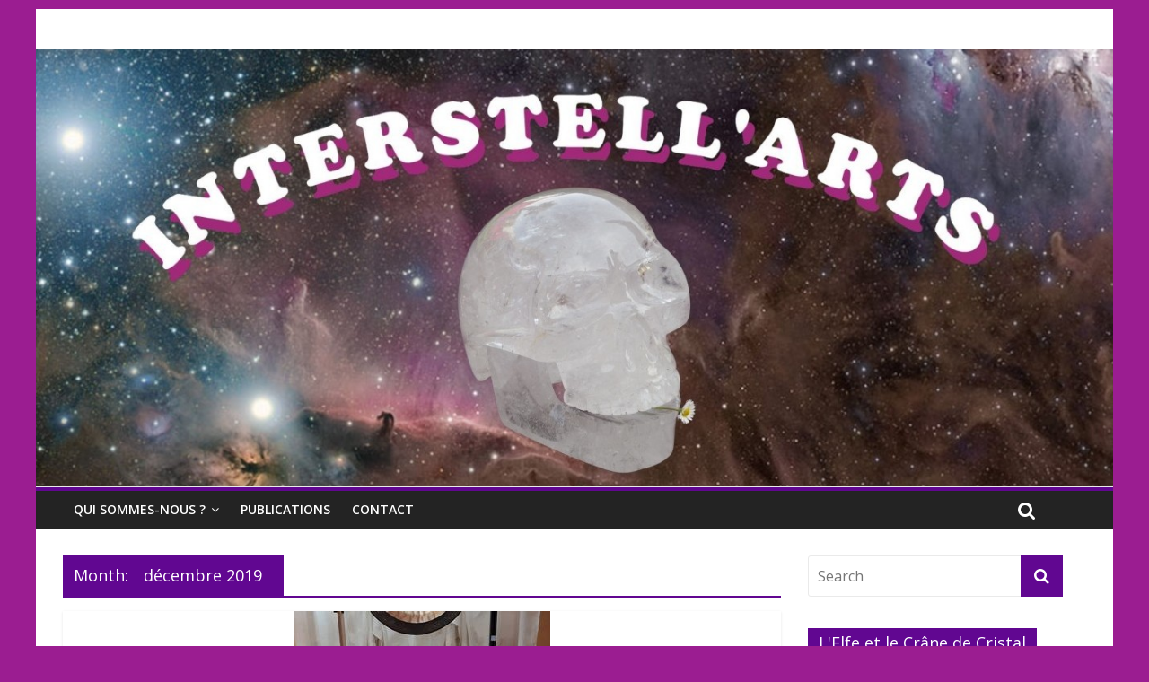

--- FILE ---
content_type: text/html; charset=UTF-8
request_url: http://interstellarts.fr/2019/12
body_size: 8918
content:

<!DOCTYPE html>
<html lang="fr-FR">
<head>
<meta charset="UTF-8" />
<meta name="viewport" content="width=device-width, initial-scale=1">
<link rel="profile" href="http://gmpg.org/xfn/11" />
<link rel="pingback" href="http://interstellarts.fr/xmlrpc.php" />
<title>décembre 2019</title>
<link rel='dns-prefetch' href='//fonts.googleapis.com' />
<link rel='dns-prefetch' href='//s.w.org' />
<link rel="alternate" type="application/rss+xml" title=" &raquo; Flux" href="http://interstellarts.fr/feed" />
<link rel="alternate" type="application/rss+xml" title=" &raquo; Flux des commentaires" href="http://interstellarts.fr/comments/feed" />
		<script type="text/javascript">
			window._wpemojiSettings = {"baseUrl":"https:\/\/s.w.org\/images\/core\/emoji\/11\/72x72\/","ext":".png","svgUrl":"https:\/\/s.w.org\/images\/core\/emoji\/11\/svg\/","svgExt":".svg","source":{"concatemoji":"http:\/\/interstellarts.fr\/wp-includes\/js\/wp-emoji-release.min.js?ver=5.0.24"}};
			!function(e,a,t){var n,r,o,i=a.createElement("canvas"),p=i.getContext&&i.getContext("2d");function s(e,t){var a=String.fromCharCode;p.clearRect(0,0,i.width,i.height),p.fillText(a.apply(this,e),0,0);e=i.toDataURL();return p.clearRect(0,0,i.width,i.height),p.fillText(a.apply(this,t),0,0),e===i.toDataURL()}function c(e){var t=a.createElement("script");t.src=e,t.defer=t.type="text/javascript",a.getElementsByTagName("head")[0].appendChild(t)}for(o=Array("flag","emoji"),t.supports={everything:!0,everythingExceptFlag:!0},r=0;r<o.length;r++)t.supports[o[r]]=function(e){if(!p||!p.fillText)return!1;switch(p.textBaseline="top",p.font="600 32px Arial",e){case"flag":return s([55356,56826,55356,56819],[55356,56826,8203,55356,56819])?!1:!s([55356,57332,56128,56423,56128,56418,56128,56421,56128,56430,56128,56423,56128,56447],[55356,57332,8203,56128,56423,8203,56128,56418,8203,56128,56421,8203,56128,56430,8203,56128,56423,8203,56128,56447]);case"emoji":return!s([55358,56760,9792,65039],[55358,56760,8203,9792,65039])}return!1}(o[r]),t.supports.everything=t.supports.everything&&t.supports[o[r]],"flag"!==o[r]&&(t.supports.everythingExceptFlag=t.supports.everythingExceptFlag&&t.supports[o[r]]);t.supports.everythingExceptFlag=t.supports.everythingExceptFlag&&!t.supports.flag,t.DOMReady=!1,t.readyCallback=function(){t.DOMReady=!0},t.supports.everything||(n=function(){t.readyCallback()},a.addEventListener?(a.addEventListener("DOMContentLoaded",n,!1),e.addEventListener("load",n,!1)):(e.attachEvent("onload",n),a.attachEvent("onreadystatechange",function(){"complete"===a.readyState&&t.readyCallback()})),(n=t.source||{}).concatemoji?c(n.concatemoji):n.wpemoji&&n.twemoji&&(c(n.twemoji),c(n.wpemoji)))}(window,document,window._wpemojiSettings);
		</script>
		<style type="text/css">
img.wp-smiley,
img.emoji {
	display: inline !important;
	border: none !important;
	box-shadow: none !important;
	height: 1em !important;
	width: 1em !important;
	margin: 0 .07em !important;
	vertical-align: -0.1em !important;
	background: none !important;
	padding: 0 !important;
}
</style>
<link rel='stylesheet' id='wp-block-library-css'  href='http://interstellarts.fr/wp-includes/css/dist/block-library/style.min.css?ver=5.0.24' type='text/css' media='all' />
<link rel='stylesheet' id='fv_flowplayer-css'  href='http://interstellarts.fr/wp-content/plugins/fv-wordpress-flowplayer/css/flowplayer.css?ver=6.2.3' type='text/css' media='all' />
<link rel='stylesheet' id='colormag_google_fonts-css'  href='//fonts.googleapis.com/css?family=Open+Sans%3A400%2C600&#038;ver=5.0.24' type='text/css' media='all' />
<link rel='stylesheet' id='colormag_style-css'  href='http://interstellarts.fr/wp-content/themes/colormag/style.css?ver=5.0.24' type='text/css' media='all' />
<link rel='stylesheet' id='colormag-fontawesome-css'  href='http://interstellarts.fr/wp-content/themes/colormag/fontawesome/css/font-awesome.css?ver=4.2.1' type='text/css' media='all' />
<script type='text/javascript' src='http://interstellarts.fr/wp-includes/js/jquery/jquery.js?ver=1.12.4'></script>
<script type='text/javascript' src='http://interstellarts.fr/wp-includes/js/jquery/jquery-migrate.min.js?ver=1.4.1'></script>
<script type='text/javascript' src='http://interstellarts.fr/wp-content/themes/colormag/js/colormag-custom.js?ver=5.0.24'></script>
<link rel='https://api.w.org/' href='http://interstellarts.fr/wp-json/' />
<link rel="EditURI" type="application/rsd+xml" title="RSD" href="http://interstellarts.fr/xmlrpc.php?rsd" />
<link rel="wlwmanifest" type="application/wlwmanifest+xml" href="http://interstellarts.fr/wp-includes/wlwmanifest.xml" /> 
<meta name="generator" content="WordPress 5.0.24" />
<!--  Internal Styles --><style type="text/css"> .colormag-button,blockquote,button,input[type=reset],input[type=button],input[type=submit]{background-color:#610791}#site-title a,.next a:hover,.previous a:hover,.social-links i.fa:hover,a{color:#610791}.fa.search-top:hover{background-color:#610791}#site-navigation{border-top:4px solid #610791}.home-icon.front_page_on,.main-navigation a:hover,.main-navigation ul li ul li a:hover,.main-navigation ul li ul li:hover>a,.main-navigation ul li.current-menu-ancestor>a,.main-navigation ul li.current-menu-item ul li a:hover,.main-navigation ul li.current-menu-item>a,.main-navigation ul li.current_page_ancestor>a,.main-navigation ul li.current_page_item>a,.main-navigation ul li:hover>a,.main-small-navigation li a:hover,.site-header .menu-toggle:hover{background-color:#610791}.main-small-navigation .current-menu-item>a,.main-small-navigation .current_page_item>a{background:#610791}.promo-button-area a:hover{border:2px solid #610791;background-color:#610791}#content .wp-pagenavi .current,#content .wp-pagenavi a:hover,.format-link .entry-content a,.pagination span{background-color:#610791}.pagination a span:hover{color:#610791;border-color:#610791}#content .comments-area a.comment-edit-link:hover,#content .comments-area a.comment-permalink:hover,#content .comments-area article header cite a:hover,.comments-area .comment-author-link a:hover{color:#610791}.comments-area .comment-author-link span{background-color:#610791}.comment .comment-reply-link:hover,.nav-next a,.nav-previous a{color:#610791}#secondary .widget-title{border-bottom:2px solid #610791}#secondary .widget-title span{background-color:#610791}.footer-widgets-area .widget-title{border-bottom:2px solid #610791}.footer-widgets-area .widget-title span{background-color:#610791}.footer-widgets-area a:hover{color:#610791}.advertisement_above_footer .widget-title{border-bottom:2px solid #610791}.advertisement_above_footer .widget-title span{background-color:#610791}a#scroll-up i{color:#610791}.page-header .page-title{border-bottom:2px solid #610791}#content .post .article-content .above-entry-meta .cat-links a,.page-header .page-title span{background-color:#610791}#content .post .article-content .entry-title a:hover,.entry-meta .byline i,.entry-meta .cat-links i,.entry-meta a,.post .entry-title a:hover,.search .entry-title a:hover{color:#610791}.entry-meta .post-format i{background-color:#610791}.entry-meta .comments-link a:hover,.entry-meta .edit-link a:hover,.entry-meta .posted-on a:hover,.entry-meta .tag-links a:hover,.single #content .tags a:hover{color:#610791}.more-link,.no-post-thumbnail{background-color:#610791}.post-box .entry-meta .cat-links a:hover,.post-box .entry-meta .posted-on a:hover,.post.post-box .entry-title a:hover{color:#610791}.widget_featured_slider .slide-content .above-entry-meta .cat-links a{background-color:#610791}.widget_featured_slider .slide-content .below-entry-meta .byline a:hover,.widget_featured_slider .slide-content .below-entry-meta .comments a:hover,.widget_featured_slider .slide-content .below-entry-meta .posted-on a:hover,.widget_featured_slider .slide-content .entry-title a:hover{color:#610791}.widget_highlighted_posts .article-content .above-entry-meta .cat-links a{background-color:#610791}.byline a:hover,.comments a:hover,.edit-link a:hover,.posted-on a:hover,.tag-links a:hover,.widget_highlighted_posts .article-content .below-entry-meta .byline a:hover,.widget_highlighted_posts .article-content .below-entry-meta .comments a:hover,.widget_highlighted_posts .article-content .below-entry-meta .posted-on a:hover,.widget_highlighted_posts .article-content .entry-title a:hover{color:#610791}.widget_featured_posts .article-content .above-entry-meta .cat-links a{background-color:#610791}.widget_featured_posts .article-content .entry-title a:hover{color:#610791}.widget_featured_posts .widget-title{border-bottom:2px solid #610791}.widget_featured_posts .widget-title span{background-color:#610791}.related-posts-main-title .fa,.single-related-posts .article-content .entry-title a:hover{color:#610791}</style>
		<style type="text/css">.recentcomments a{display:inline !important;padding:0 !important;margin:0 !important;}</style>
		<style type="text/css" id="custom-background-css">
body.custom-background { background-color: #9b1d91; }
</style>
      <style type="text/css">
      
    .flowplayer { margin: 0 auto 28px auto; display: block; }
    .flowplayer.fixed-controls { margin: 0 auto 58px auto; display: block; }
    .flowplayer.has-abloop { margin-bottom: 52px; }
    .flowplayer.fixed-controls.has-abloop { margin-bottom: 82px; }
    .flowplayer.has-caption, flowplayer.has-caption * { margin: 0 auto; }
    .flowplayer .fp-controls, .flowplayer .fv-ab-loop, .fv-player-buttons a:active, .fv-player-buttons a { color: #eeeeee !important; background-color: #333333 !important; }
    .flowplayer { background-color: #000000 !important; }
    .flowplayer .fp-duration, .flowplayer a.fp-play, .flowplayer a.fp-mute { color: #eeeeee !important; }
    .flowplayer .fp-elapsed { color: #eeeeee !important; }
    .flowplayer .fp-volumelevel { background-color: #bb0000 !important; }  
    .flowplayer .fp-volumeslider, .flowplayer .noUi-background { background-color: #eeeeee !important; }
    .flowplayer .fp-timeline { background-color: #666666 !important; }
    .flowplayer .fv-ab-loop .noUi-handle  { color: #333333 !important; }
    .flowplayer .fp-progress, .flowplayer .fv-ab-loop .noUi-connect, .fv-player-buttons a.current { background-color: #bb0000 !important; }
    .flowplayer .fp-buffer, .flowplayer .fv-ab-loop .noUi-handle { background-color: #eeeeee !important; }
    #content .flowplayer, .flowplayer { font-family: Tahoma, Geneva, sans-serif; }
    .flowplayer .fp-dropdown li.active { background-color: #bb0000 !important }
    
    .fvplayer .mejs-container .mejs-controls { background: #333333!important; } 
    .fvplayer .mejs-controls .mejs-time-rail .mejs-time-current { background: #bb0000!important; } 
    .fvplayer .mejs-controls .mejs-time-rail .mejs-time-loaded { background: #eeeeee!important; } 
    .fvplayer .mejs-horizontal-volume-current { background: #bb0000!important; } 
    .fvplayer .me-cannotplay span { padding: 5px; }
    #content .fvplayer .mejs-container .mejs-controls div { font-family: Tahoma, Geneva, sans-serif; }
  
    .wpfp_custom_background { display: none; }  
    .wpfp_custom_popup { position: absolute; top: 10%; z-index: 20; text-align: center; width: 100%; color: #fff; }
    .wpfp_custom_popup h1, .wpfp_custom_popup h2, .wpfp_custom_popup h3, .wpfp_custom_popup h4 { color: #fff; }
    .is-finished .wpfp_custom_background { display: block; }  
    .fv_player_popup {  background: #333333; padding: 1% 5%; width: 65%; margin: 0 auto; }
  
    .wpfp_custom_ad { position: absolute; bottom: 10%; z-index: 20; width: 100%; }
.wpfp_custom_ad_content { background: white; margin: 0 auto; position: relative }    .wpfp_custom_ad { color: #888; z-index: 20 !important; }
    .wpfp_custom_ad a { color: #ff3333 }
    
    .fv-wp-flowplayer-notice-small { color: #eeeeee !important; }
    
    .fvfp_admin_error { color: #eeeeee; }
    .fvfp_admin_error a { color: #eeeeee; }
    #content .fvfp_admin_error a { color: #eeeeee; }
    .fvfp_admin_error_content {  background: #333333; opacity:0.75;filter:progid:DXImageTransform.Microsoft.Alpha(Opacity=75); }
    
    .fp-playlist-external > a > span { background-color:#808080; }
        .fp-playlist-external > a.is-active > span { border-color:#bb0000; }
    .fp-playlist-external a.is-active,.fp-playlist-external a.is-active h4 { color:#bb0000; }
    .fp-playlist-external a.is-active div:after { background-color:#bb0000 !important; }
    .fp-playlist-vertical { background-color:#808080; }    
        
    
    .fp-playlist-external a.is-active div:after {position:absolute;content:"";top:0;bottom:0;left:0;right:0;width:100%;height:100%;background-color:#00a7c8;opacity:0.6}

    .flowplayer .fp-subtitle span.fp-subtitle-line { font-size: 16px; }        .flowplayer .fp-logo { bottom: 30px; left: 15px }      
    .flowplayer .fp-subtitle span.fp-subtitle-line { background-color: rgba(0,0,0,0.5); }
  
                  </style>  
    </head>

<body class="archive date custom-background ">
<div id="page" class="hfeed site">
		<header id="masthead" class="site-header clearfix">
		<div id="header-text-nav-container" class="clearfix">
         
			
			<div class="inner-wrap">

				<div id="header-text-nav-wrap" class="clearfix">
					<div id="header-left-section">
												<div id="header-text">
							<h1 id="site-title">
								<a href="http://interstellarts.fr/" title="" rel="home"></a>
							</h1>
							<h2 id="site-description"></h2><!-- #site-description -->
						</div><!-- #header-text -->
											</div><!-- #header-left-section -->
					<div id="header-right-section">
									    	</div><!-- #header-right-section -->

			   </div><!-- #header-text-nav-wrap -->

			</div><!-- .inner-wrap -->

					<div class="header-image-wrap"><img src="http://interstellarts.fr/wp-content/uploads/2015/10/cropped-cropped-test_banniere.jpg" class="header-image" width="1327" height="539" alt=""></div>
	
			<nav id="site-navigation" class="main-navigation clearfix" role="navigation">
				<div class="inner-wrap clearfix">
					               <h4 class="menu-toggle"></h4>
               <div class="menu-primary-container"><ul id="menu-ecole-des-cranes-de-cristal" class="menu"><li id="menu-item-703" class="menu-item menu-item-type-post_type menu-item-object-page menu-item-has-children menu-item-703"><a href="http://interstellarts.fr/qui-sommes-nous">QUI SOMMES-NOUS ?</a>
<ul class="sub-menu">
	<li id="menu-item-704" class="menu-item menu-item-type-post_type menu-item-object-page menu-item-704"><a href="http://interstellarts.fr/qui-sommes-nous/shurya-3">Shuryä</a></li>
	<li id="menu-item-705" class="menu-item menu-item-type-post_type menu-item-object-page menu-item-705"><a href="http://interstellarts.fr/qui-sommes-nous/melchizedek-2">Melchizedek</a></li>
	<li id="menu-item-706" class="menu-item menu-item-type-post_type menu-item-object-page menu-item-706"><a href="http://interstellarts.fr/qui-sommes-nous/cranes-anciens-2">Crânes anciens</a></li>
	<li id="menu-item-707" class="menu-item menu-item-type-post_type menu-item-object-page menu-item-707"><a href="http://interstellarts.fr/qui-sommes-nous/cranes-contemporains-2">Crânes contemporains</a></li>
</ul>
</li>
<li id="menu-item-699" class="menu-item menu-item-type-post_type menu-item-object-page menu-item-699"><a href="http://interstellarts.fr/publications">PUBLICATIONS</a></li>
<li id="menu-item-698" class="menu-item menu-item-type-post_type menu-item-object-page menu-item-698"><a href="http://interstellarts.fr/contact">CONTACT</a></li>
</ul></div>                                                <i class="fa fa-search search-top"></i>
                  <div class="search-form-top">
                     <form action="http://interstellarts.fr/" class="search-form searchform clearfix" method="get">
   <div class="search-wrap">
      <input type="text" placeholder="Search" class="s field" name="s">
      <button class="search-icon" type="submit"></button>
   </div>
</form><!-- .searchform -->                  </div>
               				</div>
			</nav>

		</div><!-- #header-text-nav-container -->

		
	</header>
			<div id="main" class="clearfix">
		<div class="inner-wrap clearfix">
	
	<div id="primary">
		<div id="content" class="clearfix">

			
				<header class="page-header">
               					<h3 class="page-title">
               <span>
						Month: <span>décembre 2019</span>					</span></h3>
                  									</header><!-- .page-header -->

            <div class="article-container">

   				
   				
   					
<article id="post-1224" class="post-1224 post type-post status-publish format-gallery has-post-thumbnail hentry category-ecole-des-cranes-de-cristal category-uncategorized post_format-post-format-gallery">
   
         <div class="featured-image">
         <a href="http://interstellarts.fr/meilleurs-voeux-2020" title="MEILLEURS VOEUX 2020"><img width="286" height="400" src="http://interstellarts.fr/wp-content/uploads/2019/12/fleur-de-lotus-voeux-edc-2020-1.jpg" class="attachment-colormag-featured-image size-colormag-featured-image wp-post-image" alt="" /></a>
      </div>
   
   <div class="article-content clearfix">

      
   <div class="gallery-post-format">
      <ul class="gallery-images"></ul>   </div>


      <div class="above-entry-meta"><span class="cat-links"><a href="http://interstellarts.fr/category/ecole-des-cranes-de-cristal"  rel="category tag">ECOLE DES CRANES DE CRISTAL</a>&nbsp;<a href="http://interstellarts.fr/category/uncategorized"  rel="category tag">Uncategorized</a>&nbsp;</span></div>
      <header class="entry-header">
         <h1 class="entry-title">
            <a href="http://interstellarts.fr/meilleurs-voeux-2020" title="MEILLEURS VOEUX 2020">MEILLEURS VOEUX 2020</a>
         </h1>
      </header>

      <div class="below-entry-meta">
      <span class="posted-on"><a href="http://interstellarts.fr/meilleurs-voeux-2020" title="6:09  " rel="bookmark"><i class="fa fa-calendar-o"></i> <time class="entry-date published" datetime="2019-12-30T18:09:23+00:00">décembre 30, 2019</time><time class="updated" datetime="2019-12-30T18:40:21+00:00">décembre 30, 2019</time></a></span>
      <span class="byline"><span class="author vcard"><i class="fa fa-user"></i><a class="url fn n" href="http://interstellarts.fr/author/m85melanie" title="SHURYÄ MELCHIZEDEK">SHURYÄ MELCHIZEDEK</a></span></span>

               <span class="comments"><a href="http://interstellarts.fr/meilleurs-voeux-2020#respond"><i class="fa fa-comment"></i> 0 Comment</a></span>
      </div>
      <div class="entry-content clearfix">
         <p>L&rsquo;ECOLE DES CRANES DE CRISTAL INTERSTELL&rsquo;ARTS VOUS OFFRE SES MEILLEURS VOEUX POUR L&rsquo;ANNEE 2020 Puisse-t-elle exaucer vos rêves les plus</p>
         <a class="more-link" title="MEILLEURS VOEUX 2020" href="http://interstellarts.fr/meilleurs-voeux-2020"><span>Read more</span></a>
      </div>

   </div>

   </article>
   				
            </div>

				

			
		</div><!-- #content -->
	</div><!-- #primary -->

	
<div id="secondary">
			
		<aside id="search-2" class="widget widget_search clearfix"><form action="http://interstellarts.fr/" class="search-form searchform clearfix" method="get">
   <div class="search-wrap">
      <input type="text" placeholder="Search" class="s field" name="s">
      <button class="search-icon" type="submit"></button>
   </div>
</form><!-- .searchform --></aside><aside id="colormag_125x125_advertisement_widget-2" class="widget widget_125x125_advertisement clearfix">
      <div class="advertisement_125x125">
                     <div class="advertisement-title">
               <h3 class="widget-title"><span>L&#039;Elfe et le Crâne de Cristal</span></h3>            </div>
         <div class="advertisement-content"><a href="http://www.amazon.fr/s/ref=nb_sb_noss?__mk_fr_FR=%C3%85M%C3%85%C5%BD%C3%95%C3%91&url=search-alias%3Dstripbooks&field-keywords=L%27Elfe+et+le+Cr%C3%A2ne+de+Cristal" class="single_ad_125x125" target="_blank">
                                 <img src="http://interstellarts.fr/wp-content/uploads/2015/10/lelfe_et_le_crane_de_cristal1.jpg" width="125" height="125">
                              </a></div>      </div>
      </aside>		<aside id="recent-posts-2" class="widget widget_recent_entries clearfix">		<h3 class="widget-title"><span>Articles récents</span></h3>		<ul>
											<li>
					<a href="http://interstellarts.fr/joyeux-noel">JOYEUX NOEL</a>
									</li>
											<li>
					<a href="http://interstellarts.fr/portes-ouvertes-3">PORTES OUVERTES</a>
									</li>
											<li>
					<a href="http://interstellarts.fr/rentree-2023">RENTREE 2023</a>
									</li>
											<li>
					<a href="http://interstellarts.fr/ceremonie-de-solstice">CEREMONIE DE SOLSTICE</a>
									</li>
											<li>
					<a href="http://interstellarts.fr/musee-melchizedek">MUSEE MELCHIZEDEK</a>
									</li>
					</ul>
		</aside><aside id="categories-4" class="widget widget_categories clearfix"><h3 class="widget-title"><span>Catégories</span></h3>		<ul>
	<li class="cat-item cat-item-18"><a href="http://interstellarts.fr/category/ateliers-chamaniques" title="Ateliers chamaniques de reconnexion avec les Règnes animaux, végétaux, minéraux, élémentaux grâce à l&#039;énergie des Crânes de Cristal sur la côte vendéenne et sites mégalithiques divers">ATELIERS CHAMANIQUES</a>
</li>
	<li class="cat-item cat-item-17"><a href="http://interstellarts.fr/category/carnets-de-voyages" title="Photos, vidéos des voyages effectués avec les Crânes de Cristal">CARNETS DE VOYAGES</a>
</li>
	<li class="cat-item cat-item-42"><a href="http://interstellarts.fr/category/concert-des-cranes" >CONCERT DES CRANES</a>
</li>
	<li class="cat-item cat-item-12"><a href="http://interstellarts.fr/category/conferences" title="Conférences, expositions, salons, animations publiques diverses avec les Crânes de Cristal">CONFERENCES</a>
</li>
	<li class="cat-item cat-item-20"><a href="http://interstellarts.fr/category/ecole-des-cranes-de-cristal" title="Rôle des Crânes de Cristal dans le retour de la Sagesse Cosmique reçue et transmise par les Peuples Anciens tels les Mayas en lien avec les Peuples des Etoiles">ECOLE DES CRANES DE CRISTAL</a>
</li>
	<li class="cat-item cat-item-46"><a href="http://interstellarts.fr/category/editions-lecole-des-cranes" >EDITIONS L&#039;ECOLE DES CRANES</a>
</li>
	<li class="cat-item cat-item-19"><a href="http://interstellarts.fr/category/galerie-d-art" title="Peintures et créations artistiques diverses inspirées par les Crânes en état de méditation">GALERIE D&#039;ART</a>
</li>
	<li class="cat-item cat-item-13"><a href="http://interstellarts.fr/category/journal_galactique" title="Enseignements des Crânes de Cristal - Channeling">JOURNAL GALACTIQUE</a>
</li>
	<li class="cat-item cat-item-22"><a href="http://interstellarts.fr/category/la-pensee_du_jour" title="Pensées canalisées devant la mer, en terrasse sur le remblai des Sables d&#039;Olonne en prenant mon petit café avec un Crâne de Cristal sur la table. C&#039;est maintenant devenu une habitude et les Crânes travaillent librement avec les passants, jouant avec les éléments...
Shuryä">LA PENSEE DU JOUR</a>
</li>
	<li class="cat-item cat-item-14"><a href="http://interstellarts.fr/category/partages" title="Partages d&#039;expérimentations avec les Crânes de Cristal illustrées de photos">PARTAGES</a>
</li>
	<li class="cat-item cat-item-15"><a href="http://interstellarts.fr/category/poesie-des-etoiles" title="Textes et poèmes d&#039;inspiration cosmique">POESIE DES ETOILES</a>
</li>
	<li class="cat-item cat-item-21"><a href="http://interstellarts.fr/category/publications" title="Romans, contes et nouvelles publiés par Shuryä">PUBLICATIONS</a>
</li>
	<li class="cat-item cat-item-8"><a href="http://interstellarts.fr/category/reiki-et-cranes-de-cristal" title="REIKI ET CRANES DE CRISTAL -  Méthode d&#039;harmonisation et d&#039;élévation spirituelle basée sur le GENDAÏ REIKI HÔ fondé par le Vénérable Zen japonais Hiroshi Doï   avec les enseignements des Crânes de Cristal">REIKI ET CRANES DE CRISTAL</a>
</li>
	<li class="cat-item cat-item-44"><a href="http://interstellarts.fr/category/salons" >SALONS</a>
</li>
	<li class="cat-item cat-item-45"><a href="http://interstellarts.fr/category/soins-individuels" >SOINS INDIVIDUELS</a>
</li>
	<li class="cat-item cat-item-1"><a href="http://interstellarts.fr/category/uncategorized" >Uncategorized</a>
</li>
		</ul>
</aside><aside id="recent-comments-2" class="widget widget_recent_comments clearfix"><h3 class="widget-title"><span>Commentaires récents</span></h3><ul id="recentcomments"><li class="recentcomments"><span class="comment-author-link"><a href='http://www.interstellarts.fr' rel='external nofollow' class='url'>SHURYÄ MELCHIZEDEK</a></span> dans <a href="http://interstellarts.fr/portes-ouvertes-3#comment-2923">PORTES OUVERTES</a></li><li class="recentcomments"><span class="comment-author-link"><a href='http://www.aorra.fr' rel='external nofollow' class='url'>chadeau</a></span> dans <a href="http://interstellarts.fr/portes-ouvertes-3#comment-2918">PORTES OUVERTES</a></li></ul></aside><aside id="archives-2" class="widget widget_archive clearfix"><h3 class="widget-title"><span>Archives</span></h3>		<ul>
			<li><a href='http://interstellarts.fr/2023/12'>décembre 2023</a></li>
	<li><a href='http://interstellarts.fr/2023/09'>septembre 2023</a></li>
	<li><a href='http://interstellarts.fr/2023/08'>août 2023</a></li>
	<li><a href='http://interstellarts.fr/2023/07'>juillet 2023</a></li>
	<li><a href='http://interstellarts.fr/2023/04'>avril 2023</a></li>
	<li><a href='http://interstellarts.fr/2023/03'>mars 2023</a></li>
	<li><a href='http://interstellarts.fr/2023/01'>janvier 2023</a></li>
	<li><a href='http://interstellarts.fr/2022/11'>novembre 2022</a></li>
	<li><a href='http://interstellarts.fr/2022/09'>septembre 2022</a></li>
	<li><a href='http://interstellarts.fr/2022/04'>avril 2022</a></li>
	<li><a href='http://interstellarts.fr/2022/01'>janvier 2022</a></li>
	<li><a href='http://interstellarts.fr/2021/12'>décembre 2021</a></li>
	<li><a href='http://interstellarts.fr/2021/03'>mars 2021</a></li>
	<li><a href='http://interstellarts.fr/2021/02'>février 2021</a></li>
	<li><a href='http://interstellarts.fr/2020/12'>décembre 2020</a></li>
	<li><a href='http://interstellarts.fr/2020/11'>novembre 2020</a></li>
	<li><a href='http://interstellarts.fr/2020/10'>octobre 2020</a></li>
	<li><a href='http://interstellarts.fr/2020/09'>septembre 2020</a></li>
	<li><a href='http://interstellarts.fr/2020/07'>juillet 2020</a></li>
	<li><a href='http://interstellarts.fr/2020/06'>juin 2020</a></li>
	<li><a href='http://interstellarts.fr/2020/02'>février 2020</a></li>
	<li><a href='http://interstellarts.fr/2019/12'>décembre 2019</a></li>
	<li><a href='http://interstellarts.fr/2019/10'>octobre 2019</a></li>
	<li><a href='http://interstellarts.fr/2019/08'>août 2019</a></li>
	<li><a href='http://interstellarts.fr/2019/04'>avril 2019</a></li>
	<li><a href='http://interstellarts.fr/2019/03'>mars 2019</a></li>
	<li><a href='http://interstellarts.fr/2019/02'>février 2019</a></li>
	<li><a href='http://interstellarts.fr/2019/01'>janvier 2019</a></li>
	<li><a href='http://interstellarts.fr/2018/11'>novembre 2018</a></li>
	<li><a href='http://interstellarts.fr/2018/10'>octobre 2018</a></li>
	<li><a href='http://interstellarts.fr/2018/09'>septembre 2018</a></li>
	<li><a href='http://interstellarts.fr/2018/08'>août 2018</a></li>
	<li><a href='http://interstellarts.fr/2018/07'>juillet 2018</a></li>
	<li><a href='http://interstellarts.fr/2018/02'>février 2018</a></li>
	<li><a href='http://interstellarts.fr/2018/01'>janvier 2018</a></li>
	<li><a href='http://interstellarts.fr/2017/12'>décembre 2017</a></li>
	<li><a href='http://interstellarts.fr/2017/07'>juillet 2017</a></li>
	<li><a href='http://interstellarts.fr/2017/06'>juin 2017</a></li>
	<li><a href='http://interstellarts.fr/2016/06'>juin 2016</a></li>
	<li><a href='http://interstellarts.fr/2016/04'>avril 2016</a></li>
	<li><a href='http://interstellarts.fr/2015/11'>novembre 2015</a></li>
	<li><a href='http://interstellarts.fr/2015/10'>octobre 2015</a></li>
		</ul>
		</aside><aside id="meta-2" class="widget widget_meta clearfix"><h3 class="widget-title"><span>Méta</span></h3>			<ul>
						<li><a href="http://interstellarts.fr/wp-login.php">Connexion</a></li>
			<li><a href="http://interstellarts.fr/feed">Flux <abbr title="Really Simple Syndication">RSS</abbr> des articles</a></li>
			<li><a href="http://interstellarts.fr/comments/feed"><abbr title="Really Simple Syndication">RSS</abbr> des commentaires</a></li>
			<li><a href="https://wpfr.net" title="Propulsé par WordPress, plate-forme de publication personnelle sémantique de pointe.">Site de WordPress-FR</a></li>			</ul>
			</aside><aside id="widget_fvplayer-2" class="widget widget_fvplayer clearfix">    <div class="textwidget"></div>
    </aside><aside id="widget_fvplayer-3" class="widget widget_fvplayer clearfix">    <div class="textwidget"></div>
    </aside>
	</div>
	

		</div><!-- .inner-wrap -->
	</div><!-- #main -->
   			<footer id="colophon" class="clearfix">
			
			<div class="footer-socket-wrapper clearfix">
				<div class="inner-wrap">
					<div class="footer-socket-area">
                  <div class="footer-socket-right-section">
   						                  </div>
                  <div class="footer-socket-left-sectoin">
   						<div class="copyright">Copyright &copy; 2026 <a href="http://interstellarts.fr/" title="" ><span></span></a>. All rights reserved.<br>Theme: ColorMag by <a href="http://themegrill.com/themes/colormag" target="_blank" title="ThemeGrill" rel="designer"><span>ThemeGrill</span></a>. Powered by <a href="http://wordpress.org" target="_blank" title="WordPress"><span>WordPress</span></a>.</div>                  </div>
					</div>
				</div>
			</div>
		</footer>
		<a href="#masthead" id="scroll-up"><i class="fa fa-chevron-up"></i></a>
	</div><!-- #page -->
	<script type='text/javascript' src='http://interstellarts.fr/wp-content/themes/colormag/js/jquery.bxslider.min.js?ver=4.1.2'></script>
<script type='text/javascript' src='http://interstellarts.fr/wp-content/themes/colormag/js/colormag-slider-setting.js?ver=5.0.24'></script>
<script type='text/javascript' src='http://interstellarts.fr/wp-content/themes/colormag/js/navigation.js?ver=5.0.24'></script>
<script type='text/javascript' src='http://interstellarts.fr/wp-content/themes/colormag/js/fitvids/jquery.fitvids.js?ver=20150311'></script>
<script type='text/javascript' src='http://interstellarts.fr/wp-content/themes/colormag/js/fitvids/fitvids-setting.js?ver=20150311'></script>
<script type='text/javascript' src='http://interstellarts.fr/wp-content/themes/colormag/js/post-format.js?ver=20150422'></script>
<script type='text/javascript' src='http://interstellarts.fr/wp-includes/js/wp-embed.min.js?ver=5.0.24'></script>
</body>
</html>